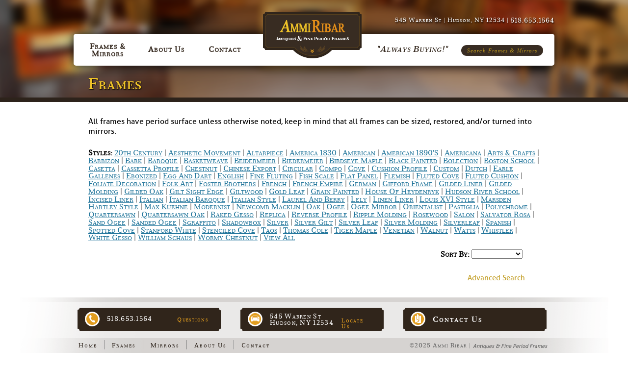

--- FILE ---
content_type: text/html; charset=UTF-8
request_url: https://ammiribar.com/frames/?style=carved-ornament
body_size: 10228
content:

<!DOCTYPE html>

<!--[if IE 7]>

<html class="ie ie7" dir="ltr" lang="en-US" prefix="og: https://ogp.me/ns#">

<![endif]-->

<!--[if IE 8]>

<html class="ie ie8" dir="ltr" lang="en-US" prefix="og: https://ogp.me/ns#">

<![endif]-->

<!--[if !(IE 7) | !(IE 8)  ]><!-->

<html dir="ltr" lang="en-US" prefix="og: https://ogp.me/ns#">

<!--<![endif]-->

<head><!-- Google tag (gtag.js) -->
<script async src="https://www.googletagmanager.com/gtag/js?id=G-4NKMHF9VK3"></script>
<script>
  window.dataLayer = window.dataLayer || [];
  function gtag(){dataLayer.push(arguments);}
  gtag('js', new Date());

  gtag('config', 'G-4NKMHF9VK3');
</script>

<meta charset="UTF-8" />

<meta name="viewport" content="width=device-width, height=device-height, initial-scale=1.0, maximum-scale=1.0, user-scalable=no">
<title>Frames - Ammi Ribar :: Antiques &amp; Fine Period Frames</title>

<link rel="profile" href="http://gmpg.org/xfn/11" />

<link rel="pingback" href="https://ammiribar.com/xmlrpc.php" />


<!--[if lt IE 9]>

<script src="https://ammiribar.com/wp-content/themes/ammiribar/js/html5.js" type="text/javascript"></script>

<![endif]-->


		<!-- All in One SEO 4.9.2 - aioseo.com -->
	<meta name="description" content="All frames have period surface unless otherwise noted, keep in mind that all frames can be sized, restored, and/or turned into mirrors." />
	<meta name="robots" content="max-image-preview:large" />
	<link rel="canonical" href="https://ammiribar.com/frames/" />
	<meta name="generator" content="All in One SEO (AIOSEO) 4.9.2" />
		<meta property="og:locale" content="en_US" />
		<meta property="og:site_name" content="Ammi Ribar :: Antiques &amp; Fine Period Frames - Frames and mirrors of all styles and periods specializing in American frames from the 19th and 20th centuries." />
		<meta property="og:type" content="article" />
		<meta property="og:title" content="Frames - Ammi Ribar :: Antiques &amp; Fine Period Frames" />
		<meta property="og:description" content="All frames have period surface unless otherwise noted, keep in mind that all frames can be sized, restored, and/or turned into mirrors." />
		<meta property="og:url" content="https://ammiribar.com/frames/" />
		<meta property="article:published_time" content="2013-05-04T21:13:47+00:00" />
		<meta property="article:modified_time" content="2014-01-18T06:35:38+00:00" />
		<meta name="twitter:card" content="summary" />
		<meta name="twitter:title" content="Frames - Ammi Ribar :: Antiques &amp; Fine Period Frames" />
		<meta name="twitter:description" content="All frames have period surface unless otherwise noted, keep in mind that all frames can be sized, restored, and/or turned into mirrors." />
		<script type="application/ld+json" class="aioseo-schema">
			{"@context":"https:\/\/schema.org","@graph":[{"@type":"BreadcrumbList","@id":"https:\/\/ammiribar.com\/frames\/#breadcrumblist","itemListElement":[{"@type":"ListItem","@id":"https:\/\/ammiribar.com#listItem","position":1,"name":"Home","item":"https:\/\/ammiribar.com","nextItem":{"@type":"ListItem","@id":"https:\/\/ammiribar.com\/frames\/#listItem","name":"Frames"}},{"@type":"ListItem","@id":"https:\/\/ammiribar.com\/frames\/#listItem","position":2,"name":"Frames","previousItem":{"@type":"ListItem","@id":"https:\/\/ammiribar.com#listItem","name":"Home"}}]},{"@type":"Organization","@id":"https:\/\/ammiribar.com\/#organization","name":"Ammi Ribar :: Antiques & Fine Period Frames","description":"Frames and mirrors of all styles and periods specializing in American frames from the 19th and 20th centuries.","url":"https:\/\/ammiribar.com\/"},{"@type":"WebPage","@id":"https:\/\/ammiribar.com\/frames\/#webpage","url":"https:\/\/ammiribar.com\/frames\/","name":"Frames - Ammi Ribar :: Antiques & Fine Period Frames","description":"All frames have period surface unless otherwise noted, keep in mind that all frames can be sized, restored, and\/or turned into mirrors.","inLanguage":"en-US","isPartOf":{"@id":"https:\/\/ammiribar.com\/#website"},"breadcrumb":{"@id":"https:\/\/ammiribar.com\/frames\/#breadcrumblist"},"datePublished":"2013-05-04T17:13:47-04:00","dateModified":"2014-01-18T01:35:38-05:00"},{"@type":"WebSite","@id":"https:\/\/ammiribar.com\/#website","url":"https:\/\/ammiribar.com\/","name":"Ammi Ribar :: Antiques & Fine Period Frames","description":"Frames and mirrors of all styles and periods specializing in American frames from the 19th and 20th centuries.","inLanguage":"en-US","publisher":{"@id":"https:\/\/ammiribar.com\/#organization"}}]}
		</script>
		<!-- All in One SEO -->

<link rel='dns-prefetch' href='//fonts.googleapis.com' />
<link rel="alternate" type="application/rss+xml" title="Ammi Ribar :: Antiques &amp; Fine Period Frames &raquo; Feed" href="https://ammiribar.com/feed/" />
<link rel="alternate" type="application/rss+xml" title="Ammi Ribar :: Antiques &amp; Fine Period Frames &raquo; Comments Feed" href="https://ammiribar.com/comments/feed/" />
<link rel="alternate" type="application/rss+xml" title="Ammi Ribar :: Antiques &amp; Fine Period Frames &raquo; Frames Comments Feed" href="https://ammiribar.com/frames/feed/" />
<link rel="alternate" title="oEmbed (JSON)" type="application/json+oembed" href="https://ammiribar.com/wp-json/oembed/1.0/embed?url=https%3A%2F%2Fammiribar.com%2Fframes%2F" />
<link rel="alternate" title="oEmbed (XML)" type="text/xml+oembed" href="https://ammiribar.com/wp-json/oembed/1.0/embed?url=https%3A%2F%2Fammiribar.com%2Fframes%2F&#038;format=xml" />
<style id='wp-img-auto-sizes-contain-inline-css' type='text/css'>
img:is([sizes=auto i],[sizes^="auto," i]){contain-intrinsic-size:3000px 1500px}
/*# sourceURL=wp-img-auto-sizes-contain-inline-css */
</style>
<style id='wp-emoji-styles-inline-css' type='text/css'>

	img.wp-smiley, img.emoji {
		display: inline !important;
		border: none !important;
		box-shadow: none !important;
		height: 1em !important;
		width: 1em !important;
		margin: 0 0.07em !important;
		vertical-align: -0.1em !important;
		background: none !important;
		padding: 0 !important;
	}
/*# sourceURL=wp-emoji-styles-inline-css */
</style>
<style id='wp-block-library-inline-css' type='text/css'>
:root{--wp-block-synced-color:#7a00df;--wp-block-synced-color--rgb:122,0,223;--wp-bound-block-color:var(--wp-block-synced-color);--wp-editor-canvas-background:#ddd;--wp-admin-theme-color:#007cba;--wp-admin-theme-color--rgb:0,124,186;--wp-admin-theme-color-darker-10:#006ba1;--wp-admin-theme-color-darker-10--rgb:0,107,160.5;--wp-admin-theme-color-darker-20:#005a87;--wp-admin-theme-color-darker-20--rgb:0,90,135;--wp-admin-border-width-focus:2px}@media (min-resolution:192dpi){:root{--wp-admin-border-width-focus:1.5px}}.wp-element-button{cursor:pointer}:root .has-very-light-gray-background-color{background-color:#eee}:root .has-very-dark-gray-background-color{background-color:#313131}:root .has-very-light-gray-color{color:#eee}:root .has-very-dark-gray-color{color:#313131}:root .has-vivid-green-cyan-to-vivid-cyan-blue-gradient-background{background:linear-gradient(135deg,#00d084,#0693e3)}:root .has-purple-crush-gradient-background{background:linear-gradient(135deg,#34e2e4,#4721fb 50%,#ab1dfe)}:root .has-hazy-dawn-gradient-background{background:linear-gradient(135deg,#faaca8,#dad0ec)}:root .has-subdued-olive-gradient-background{background:linear-gradient(135deg,#fafae1,#67a671)}:root .has-atomic-cream-gradient-background{background:linear-gradient(135deg,#fdd79a,#004a59)}:root .has-nightshade-gradient-background{background:linear-gradient(135deg,#330968,#31cdcf)}:root .has-midnight-gradient-background{background:linear-gradient(135deg,#020381,#2874fc)}:root{--wp--preset--font-size--normal:16px;--wp--preset--font-size--huge:42px}.has-regular-font-size{font-size:1em}.has-larger-font-size{font-size:2.625em}.has-normal-font-size{font-size:var(--wp--preset--font-size--normal)}.has-huge-font-size{font-size:var(--wp--preset--font-size--huge)}.has-text-align-center{text-align:center}.has-text-align-left{text-align:left}.has-text-align-right{text-align:right}.has-fit-text{white-space:nowrap!important}#end-resizable-editor-section{display:none}.aligncenter{clear:both}.items-justified-left{justify-content:flex-start}.items-justified-center{justify-content:center}.items-justified-right{justify-content:flex-end}.items-justified-space-between{justify-content:space-between}.screen-reader-text{border:0;clip-path:inset(50%);height:1px;margin:-1px;overflow:hidden;padding:0;position:absolute;width:1px;word-wrap:normal!important}.screen-reader-text:focus{background-color:#ddd;clip-path:none;color:#444;display:block;font-size:1em;height:auto;left:5px;line-height:normal;padding:15px 23px 14px;text-decoration:none;top:5px;width:auto;z-index:100000}html :where(.has-border-color){border-style:solid}html :where([style*=border-top-color]){border-top-style:solid}html :where([style*=border-right-color]){border-right-style:solid}html :where([style*=border-bottom-color]){border-bottom-style:solid}html :where([style*=border-left-color]){border-left-style:solid}html :where([style*=border-width]){border-style:solid}html :where([style*=border-top-width]){border-top-style:solid}html :where([style*=border-right-width]){border-right-style:solid}html :where([style*=border-bottom-width]){border-bottom-style:solid}html :where([style*=border-left-width]){border-left-style:solid}html :where(img[class*=wp-image-]){height:auto;max-width:100%}:where(figure){margin:0 0 1em}html :where(.is-position-sticky){--wp-admin--admin-bar--position-offset:var(--wp-admin--admin-bar--height,0px)}@media screen and (max-width:600px){html :where(.is-position-sticky){--wp-admin--admin-bar--position-offset:0px}}

/*# sourceURL=wp-block-library-inline-css */
</style><style id='global-styles-inline-css' type='text/css'>
:root{--wp--preset--aspect-ratio--square: 1;--wp--preset--aspect-ratio--4-3: 4/3;--wp--preset--aspect-ratio--3-4: 3/4;--wp--preset--aspect-ratio--3-2: 3/2;--wp--preset--aspect-ratio--2-3: 2/3;--wp--preset--aspect-ratio--16-9: 16/9;--wp--preset--aspect-ratio--9-16: 9/16;--wp--preset--color--black: #000000;--wp--preset--color--cyan-bluish-gray: #abb8c3;--wp--preset--color--white: #ffffff;--wp--preset--color--pale-pink: #f78da7;--wp--preset--color--vivid-red: #cf2e2e;--wp--preset--color--luminous-vivid-orange: #ff6900;--wp--preset--color--luminous-vivid-amber: #fcb900;--wp--preset--color--light-green-cyan: #7bdcb5;--wp--preset--color--vivid-green-cyan: #00d084;--wp--preset--color--pale-cyan-blue: #8ed1fc;--wp--preset--color--vivid-cyan-blue: #0693e3;--wp--preset--color--vivid-purple: #9b51e0;--wp--preset--gradient--vivid-cyan-blue-to-vivid-purple: linear-gradient(135deg,rgb(6,147,227) 0%,rgb(155,81,224) 100%);--wp--preset--gradient--light-green-cyan-to-vivid-green-cyan: linear-gradient(135deg,rgb(122,220,180) 0%,rgb(0,208,130) 100%);--wp--preset--gradient--luminous-vivid-amber-to-luminous-vivid-orange: linear-gradient(135deg,rgb(252,185,0) 0%,rgb(255,105,0) 100%);--wp--preset--gradient--luminous-vivid-orange-to-vivid-red: linear-gradient(135deg,rgb(255,105,0) 0%,rgb(207,46,46) 100%);--wp--preset--gradient--very-light-gray-to-cyan-bluish-gray: linear-gradient(135deg,rgb(238,238,238) 0%,rgb(169,184,195) 100%);--wp--preset--gradient--cool-to-warm-spectrum: linear-gradient(135deg,rgb(74,234,220) 0%,rgb(151,120,209) 20%,rgb(207,42,186) 40%,rgb(238,44,130) 60%,rgb(251,105,98) 80%,rgb(254,248,76) 100%);--wp--preset--gradient--blush-light-purple: linear-gradient(135deg,rgb(255,206,236) 0%,rgb(152,150,240) 100%);--wp--preset--gradient--blush-bordeaux: linear-gradient(135deg,rgb(254,205,165) 0%,rgb(254,45,45) 50%,rgb(107,0,62) 100%);--wp--preset--gradient--luminous-dusk: linear-gradient(135deg,rgb(255,203,112) 0%,rgb(199,81,192) 50%,rgb(65,88,208) 100%);--wp--preset--gradient--pale-ocean: linear-gradient(135deg,rgb(255,245,203) 0%,rgb(182,227,212) 50%,rgb(51,167,181) 100%);--wp--preset--gradient--electric-grass: linear-gradient(135deg,rgb(202,248,128) 0%,rgb(113,206,126) 100%);--wp--preset--gradient--midnight: linear-gradient(135deg,rgb(2,3,129) 0%,rgb(40,116,252) 100%);--wp--preset--font-size--small: 13px;--wp--preset--font-size--medium: 20px;--wp--preset--font-size--large: 36px;--wp--preset--font-size--x-large: 42px;--wp--preset--spacing--20: 0.44rem;--wp--preset--spacing--30: 0.67rem;--wp--preset--spacing--40: 1rem;--wp--preset--spacing--50: 1.5rem;--wp--preset--spacing--60: 2.25rem;--wp--preset--spacing--70: 3.38rem;--wp--preset--spacing--80: 5.06rem;--wp--preset--shadow--natural: 6px 6px 9px rgba(0, 0, 0, 0.2);--wp--preset--shadow--deep: 12px 12px 50px rgba(0, 0, 0, 0.4);--wp--preset--shadow--sharp: 6px 6px 0px rgba(0, 0, 0, 0.2);--wp--preset--shadow--outlined: 6px 6px 0px -3px rgb(255, 255, 255), 6px 6px rgb(0, 0, 0);--wp--preset--shadow--crisp: 6px 6px 0px rgb(0, 0, 0);}:where(.is-layout-flex){gap: 0.5em;}:where(.is-layout-grid){gap: 0.5em;}body .is-layout-flex{display: flex;}.is-layout-flex{flex-wrap: wrap;align-items: center;}.is-layout-flex > :is(*, div){margin: 0;}body .is-layout-grid{display: grid;}.is-layout-grid > :is(*, div){margin: 0;}:where(.wp-block-columns.is-layout-flex){gap: 2em;}:where(.wp-block-columns.is-layout-grid){gap: 2em;}:where(.wp-block-post-template.is-layout-flex){gap: 1.25em;}:where(.wp-block-post-template.is-layout-grid){gap: 1.25em;}.has-black-color{color: var(--wp--preset--color--black) !important;}.has-cyan-bluish-gray-color{color: var(--wp--preset--color--cyan-bluish-gray) !important;}.has-white-color{color: var(--wp--preset--color--white) !important;}.has-pale-pink-color{color: var(--wp--preset--color--pale-pink) !important;}.has-vivid-red-color{color: var(--wp--preset--color--vivid-red) !important;}.has-luminous-vivid-orange-color{color: var(--wp--preset--color--luminous-vivid-orange) !important;}.has-luminous-vivid-amber-color{color: var(--wp--preset--color--luminous-vivid-amber) !important;}.has-light-green-cyan-color{color: var(--wp--preset--color--light-green-cyan) !important;}.has-vivid-green-cyan-color{color: var(--wp--preset--color--vivid-green-cyan) !important;}.has-pale-cyan-blue-color{color: var(--wp--preset--color--pale-cyan-blue) !important;}.has-vivid-cyan-blue-color{color: var(--wp--preset--color--vivid-cyan-blue) !important;}.has-vivid-purple-color{color: var(--wp--preset--color--vivid-purple) !important;}.has-black-background-color{background-color: var(--wp--preset--color--black) !important;}.has-cyan-bluish-gray-background-color{background-color: var(--wp--preset--color--cyan-bluish-gray) !important;}.has-white-background-color{background-color: var(--wp--preset--color--white) !important;}.has-pale-pink-background-color{background-color: var(--wp--preset--color--pale-pink) !important;}.has-vivid-red-background-color{background-color: var(--wp--preset--color--vivid-red) !important;}.has-luminous-vivid-orange-background-color{background-color: var(--wp--preset--color--luminous-vivid-orange) !important;}.has-luminous-vivid-amber-background-color{background-color: var(--wp--preset--color--luminous-vivid-amber) !important;}.has-light-green-cyan-background-color{background-color: var(--wp--preset--color--light-green-cyan) !important;}.has-vivid-green-cyan-background-color{background-color: var(--wp--preset--color--vivid-green-cyan) !important;}.has-pale-cyan-blue-background-color{background-color: var(--wp--preset--color--pale-cyan-blue) !important;}.has-vivid-cyan-blue-background-color{background-color: var(--wp--preset--color--vivid-cyan-blue) !important;}.has-vivid-purple-background-color{background-color: var(--wp--preset--color--vivid-purple) !important;}.has-black-border-color{border-color: var(--wp--preset--color--black) !important;}.has-cyan-bluish-gray-border-color{border-color: var(--wp--preset--color--cyan-bluish-gray) !important;}.has-white-border-color{border-color: var(--wp--preset--color--white) !important;}.has-pale-pink-border-color{border-color: var(--wp--preset--color--pale-pink) !important;}.has-vivid-red-border-color{border-color: var(--wp--preset--color--vivid-red) !important;}.has-luminous-vivid-orange-border-color{border-color: var(--wp--preset--color--luminous-vivid-orange) !important;}.has-luminous-vivid-amber-border-color{border-color: var(--wp--preset--color--luminous-vivid-amber) !important;}.has-light-green-cyan-border-color{border-color: var(--wp--preset--color--light-green-cyan) !important;}.has-vivid-green-cyan-border-color{border-color: var(--wp--preset--color--vivid-green-cyan) !important;}.has-pale-cyan-blue-border-color{border-color: var(--wp--preset--color--pale-cyan-blue) !important;}.has-vivid-cyan-blue-border-color{border-color: var(--wp--preset--color--vivid-cyan-blue) !important;}.has-vivid-purple-border-color{border-color: var(--wp--preset--color--vivid-purple) !important;}.has-vivid-cyan-blue-to-vivid-purple-gradient-background{background: var(--wp--preset--gradient--vivid-cyan-blue-to-vivid-purple) !important;}.has-light-green-cyan-to-vivid-green-cyan-gradient-background{background: var(--wp--preset--gradient--light-green-cyan-to-vivid-green-cyan) !important;}.has-luminous-vivid-amber-to-luminous-vivid-orange-gradient-background{background: var(--wp--preset--gradient--luminous-vivid-amber-to-luminous-vivid-orange) !important;}.has-luminous-vivid-orange-to-vivid-red-gradient-background{background: var(--wp--preset--gradient--luminous-vivid-orange-to-vivid-red) !important;}.has-very-light-gray-to-cyan-bluish-gray-gradient-background{background: var(--wp--preset--gradient--very-light-gray-to-cyan-bluish-gray) !important;}.has-cool-to-warm-spectrum-gradient-background{background: var(--wp--preset--gradient--cool-to-warm-spectrum) !important;}.has-blush-light-purple-gradient-background{background: var(--wp--preset--gradient--blush-light-purple) !important;}.has-blush-bordeaux-gradient-background{background: var(--wp--preset--gradient--blush-bordeaux) !important;}.has-luminous-dusk-gradient-background{background: var(--wp--preset--gradient--luminous-dusk) !important;}.has-pale-ocean-gradient-background{background: var(--wp--preset--gradient--pale-ocean) !important;}.has-electric-grass-gradient-background{background: var(--wp--preset--gradient--electric-grass) !important;}.has-midnight-gradient-background{background: var(--wp--preset--gradient--midnight) !important;}.has-small-font-size{font-size: var(--wp--preset--font-size--small) !important;}.has-medium-font-size{font-size: var(--wp--preset--font-size--medium) !important;}.has-large-font-size{font-size: var(--wp--preset--font-size--large) !important;}.has-x-large-font-size{font-size: var(--wp--preset--font-size--x-large) !important;}
/*# sourceURL=global-styles-inline-css */
</style>

<style id='classic-theme-styles-inline-css' type='text/css'>
/*! This file is auto-generated */
.wp-block-button__link{color:#fff;background-color:#32373c;border-radius:9999px;box-shadow:none;text-decoration:none;padding:calc(.667em + 2px) calc(1.333em + 2px);font-size:1.125em}.wp-block-file__button{background:#32373c;color:#fff;text-decoration:none}
/*# sourceURL=/wp-includes/css/classic-themes.min.css */
</style>
<link rel='stylesheet' id='twentytwelve-fonts-css' href='https://fonts.googleapis.com/css?family=Open+Sans:400italic,700italic,400,700&#038;subset=latin,latin-ext' type='text/css' media='all' />
<link rel='stylesheet' id='twentytwelve-style-css' href='https://ammiribar.com/wp-content/themes/ammiribar/style.css?ver=6.9' type='text/css' media='all' />
<script type="text/javascript" src="https://ammiribar.com/wp-includes/js/jquery/jquery.min.js?ver=3.7.1" id="jquery-core-js"></script>
<script type="text/javascript" src="https://ammiribar.com/wp-includes/js/jquery/jquery-migrate.min.js?ver=3.4.1" id="jquery-migrate-js"></script>
<link rel="https://api.w.org/" href="https://ammiribar.com/wp-json/" /><link rel="alternate" title="JSON" type="application/json" href="https://ammiribar.com/wp-json/wp/v2/pages/16" /><link rel="EditURI" type="application/rsd+xml" title="RSD" href="https://ammiribar.com/xmlrpc.php?rsd" />
<meta name="generator" content="WordPress 6.9" />
<link rel='shortlink' href='https://ammiribar.com/?p=16' />
  <script type="text/javascript" >
  jQuery(document).ready(function() {
    jQuery('a#clear-shopping-list').live('click', function() {
      jQuery.ajax({
          url: 'https://ammiribar.com/wp-admin/admin-ajax.php',
        type: 'GET',
        dataType: 'json',
        data: {
          action: 'ar_clear_shopping_list'
          },
        success: function(resp) {
          if (resp.success == 1) {
            jQuery('#add-to-shopping-list').text('Add to Shopping List');
            jQuery('#shopping-list-items').empty();
          }
        }
      });        });


    jQuery('a.remove-product').live('click', function() {
      var $this = jQuery(this);
      jQuery.ajax({
          url: 'https://ammiribar.com/wp-admin/admin-ajax.php',
        type: 'POST',
        dataType: 'json',
        data: {
          action: 'ar_remove_product',
          post_id: $this.data('postId')
          },
        success: function(resp) {
          if (resp.success == 1) {
            $this.parent('li').remove();
            jQuery('#add-to-shopping-list').text('Add to Shopping List');
          }
        }
      });        });

  });
  </script>
  <script type="text/javascript" >
  jQuery(document).ready(function() {
    jQuery('a#add-to-shopping-list').live('click', function() {
      var $this = jQuery(this);

      jQuery.ajax({
          url: 'https://ammiribar.com/wp-admin/admin-ajax.php',
        type: 'POST',
        dataType: 'json',
        data: {
          action: 'ar_add_to_shopping_list',
          post_id: jQuery(this).data('postId')
          },
        success: function(resp) {
          if (resp.success == 1 &&
              jQuery('#shopping-list-items > li[data-post-id=' + $this.data('postId')  + ']').length == 0) {
            $this.text('Already on List');
            jQuery('#shopping-list-items').append('<li data-post-id="' + $this.data('postId') + '"><a class="product" href="' + resp.permalink + '">' + resp.title + '</a> <a class="remove-product" href="#" data-post-id="' + $this.data('postId') + '">x</a><br /></li>');
          }
        }
      });        });
  });
  </script>
<link rel="icon" href="https://ammiribar.com/wp-content/uploads/2024/10/ammi-1-150x70.png" sizes="32x32" />
<link rel="icon" href="https://ammiribar.com/wp-content/uploads/2024/10/ammi-1.png" sizes="192x192" />
<link rel="apple-touch-icon" href="https://ammiribar.com/wp-content/uploads/2024/10/ammi-1.png" />
<meta name="msapplication-TileImage" content="https://ammiribar.com/wp-content/uploads/2024/10/ammi-1.png" />

<script src="https://ammiribar.com/wp-content/themes/ammiribar/js/scripts.js" type="text/javascript"></script>

<!-- HEADER CODE -->

<!-- https://ammiribar.com -->

<link href="https://ammiribar.com/wp-content/themes/ammiribar/css/base.css" rel="stylesheet" type="text/css" />

<link href="https://ammiribar.com/wp-content/themes/ammiribar/css/inside-styles.css" rel="stylesheet" type="text/css" />


<link href="https://ammiribar.com/wp-content/themes/ammiribar/css/responsive.css" rel="stylesheet" type="text/css" />


<body class="wp-singular page-template page-template-frames page-template-frames-php page page-id-16 wp-theme-ammiribar custom-font-enabled single-author">

<!-- Google Tag Manager -->

<noscript><iframe src="//www.googletagmanager.com/ns.html?id=GTM-P9J7WB"

height="0" width="0" style="display:none;visibility:hidden"></iframe></noscript>

<script>(function(w,d,s,l,i){w[l]=w[l]||[];w[l].push({'gtm.start':

new Date().getTime(),event:'gtm.js'});var f=d.getElementsByTagName(s)[0],

j=d.createElement(s),dl=l!='dataLayer'?'&l='+l:'';j.async=true;j.src=

'//www.googletagmanager.com/gtm.js?id='+i+dl;f.parentNode.insertBefore(j,f);

})(window,document,'script','dataLayer','GTM-P9J7WB');</script>

<!-- End Google Tag Manager -->



<div id="wrapper">

    <!-- header -->

    <div id="header">

    	<!-- <div id="topLeft">

        	

        </div> -->

    	<div id="topRight">

        	545 Warren St | Hudson, NY 12534 | <span class="phone">518.653.1564</span>

        </div>

        <div id="navbar">

        	<div id="navlinks">

            <div class="block framir">

                <h3><a href="https://ammiribar.com/frames-mirrors">Frames &amp; Mirrors</a></h3>

            </div>

           <a href="https://ammiribar.com/about-us/">

            <div class="block">

            	<h3>About Us</h3>

            </div>

           </a>

           <a href="https://ammiribar.com/contact/">

            <div class="block">

            	<h3>Contact</h3>

            </div>

           </a>

            
        </div>

        <div id="logo">

            <h1 class="logo">

            <a href="https://ammiribar.com/" id="logo">Ammi Ribar :: Antiques &amp; Fine Period Frames</a>

            </h1>

        </div>



        <div id="taglineNav">
            
            <h3 style="font-size: 17px;">
                &quot;Always Buying!&quot;
            </h3>

            <!--<h2>-->
            <!--    &quot;Always Buying!&quot;-->
            <!--</h2>-->

        </div>

	<div id="search">
				
								
           	<!--<form role="search" name="searchBar" method="post" id="searchform" action="/surl.php" style="display:inline;">

                <input name="searchTerm" type="text" value="Search" onFocus="if(this.value == 'Search') { this.value = ''; }" onBlur="if (this.value == '') {this.    value = 'Search';}">

                <input name="submit" id="searchsubmit" type="submit" value="" >

        	</form>-->

<small><a href="/search-frames-mirrors/">Search Frames & Mirrors</a></small>

			

            </div>

        </div>

    </div> 

    <!-- //header -->
<div id="container">
      			        <div id="title">
			          <h1>Frames </h1>
				    </div>

		<div class="entry-content">
			<p>All frames have period surface unless otherwise noted, keep in mind that all frames can be sized, restored, and/or turned into mirrors.</p>

		</div>
        <div class="clear">&nbsp;</div>
        
        <!-- .entry-content -->
<div id="productStyles">
  <p><strong>Styles:</strong>
          
                                  <a href="/frames?style=20th-century">
          20th Century</a>
         |                 
                                  <a href="/frames?style=aesthetic-movement">
          Aesthetic Movement</a>
         |                 
                                  <a href="/frames?style=altarpiece">
          Altarpiece</a>
         |                 
                                  <a href="/frames?style=america-1830">
          America 1830</a>
         |                 
                                  <a href="/frames?style=american">
          American</a>
         |                 
                                  <a href="/frames?style=american-1890s">
          American 1890's</a>
         |                 
                                  <a href="/frames?style=americana">
          Americana</a>
         |                 
                                  <a href="/frames?style=arts-crafts">
          Arts &amp; Crafts</a>
         |                 
                                  <a href="/frames?style=barbizon">
          Barbizon</a>
         |                 
                                  <a href="/frames?style=bark">
          Bark</a>
         |                 
                                  <a href="/frames?style=baroque">
          Baroque</a>
         |                 
                                  <a href="/frames?style=basketweave">
          Basketweave</a>
         |                 
                                  <a href="/frames?style=beidermeier">
          Beidermeier</a>
         |                 
                                  <a href="/frames?style=biedermeier">
          Biedermeier</a>
         |                 
                                  <a href="/frames?style=birdseye-maple">
          Birdseye Maple</a>
         |                 
                                  <a href="/frames?style=black-painted">
          Black Painted</a>
         |                 
                                  <a href="/frames?style=bolection">
          bolection</a>
         |                 
                                  <a href="/frames?style=boston-school">
          Boston School</a>
         |                 
                                  <a href="/frames?style=casetta">
          Casetta</a>
         |                 
                                  <a href="/frames?style=cassetta-profile">
          Cassetta Profile</a>
         |                 
                                  <a href="/frames?style=chestnut">
          Chestnut</a>
         |                 
                                  <a href="/frames?style=chinese-export">
          Chinese Export</a>
         |                 
                                  <a href="/frames?style=circular">
          Circular</a>
         |                 
                                  <a href="/frames?style=compo">
          Compo</a>
         |                 
                                  <a href="/frames?style=cove">
          Cove</a>
         |                 
                                  <a href="/frames?style=cushion-profile">
          Cushion Profile</a>
         |                 
                                  <a href="/frames?style=custom">
          Custom</a>
         |                 
                                  <a href="/frames?style=dutch">
          Dutch</a>
         |                 
                                  <a href="/frames?style=earle-gallenes">
          Earle Gallenes</a>
         |                 
                                  <a href="/frames?style=ebonized">
          Ebonized</a>
         |                 
                                  <a href="/frames?style=egg-and-dart">
          Egg and Dart</a>
         |                 
                                  <a href="/frames?style=english">
          English</a>
         |                 
                                  <a href="/frames?style=fine-fluting">
          Fine Fluting</a>
         |                 
                                  <a href="/frames?style=fish-scale">
          Fish scale</a>
         |                 
                                  <a href="/frames?style=flat-panel">
          Flat Panel</a>
         |                 
                                  <a href="/frames?style=flemish">
          Flemish</a>
         |                 
                                  <a href="/frames?style=fluted-cove">
          Fluted Cove</a>
         |                 
                                  <a href="/frames?style=fluted-cushion">
          Fluted Cushion</a>
         |                 
                                  <a href="/frames?style=foliate-decoration">
          Foliate Decoration</a>
         |                 
                                  <a href="/frames?style=folk-art">
          Folk Art</a>
         |                 
                                  <a href="/frames?style=foster-brothers">
          Foster Brothers</a>
         |                 
                                  <a href="/frames?style=french">
          French</a>
         |                 
                                  <a href="/frames?style=french-empire">
          French Empire</a>
         |                 
                                  <a href="/frames?style=german">
          German</a>
         |                 
                                  <a href="/frames?style=gifford-frame">
          Gifford Frame</a>
         |                 
                                  <a href="/frames?style=gilded-liner">
          Gilded Liner</a>
         |                 
                                  <a href="/frames?style=gilded-molding">
          Gilded Molding</a>
         |                 
                                  <a href="/frames?style=gilded-oak">
          Gilded Oak</a>
         |                 
                                  <a href="/frames?style=gilt-sight-edge">
          Gilt Sight Edge</a>
         |                 
                                  <a href="/frames?style=giltwood">
          Giltwood</a>
         |                 
                                  <a href="/frames?style=gold-leaf">
          Gold Leaf</a>
         |                 
                                  <a href="/frames?style=grain-painted">
          Grain Painted</a>
         |                 
                                  <a href="/frames?style=house-of-heydenryk">
          House of Heydenryk</a>
         |                 
                                  <a href="/frames?style=hudson-river-school">
          Hudson River School</a>
         |                 
                                  <a href="/frames?style=incised-liner">
          Incised Liner</a>
         |                 
                                  <a href="/frames?style=italian">
          Italian</a>
         |                 
                                  <a href="/frames?style=italian-baroque">
          Italian Baroque</a>
         |                 
                                  <a href="/frames?style=italian-style">
          Italian Style</a>
         |                 
                                  <a href="/frames?style=laurel-and-berry">
          Laurel and Berry</a>
         |                 
                                  <a href="/frames?style=lely">
          Lely</a>
         |                 
                                  <a href="/frames?style=linen-liner">
          Linen Liner</a>
         |                 
                                  <a href="/frames?style=louis-xvi-style">
          Louis XVI Style</a>
         |                 
                                  <a href="/frames?style=marsden-hartley-style">
          Marsden Hartley Style</a>
         |                 
                                  <a href="/frames?style=max-kuehne">
          Max Kuehne</a>
         |                 
                                  <a href="/frames?style=modernist">
          Modernist</a>
         |                 
                                  <a href="/frames?style=newcomb-macklin">
          Newcomb Macklin</a>
         |                 
                                  <a href="/frames?style=oak">
          Oak</a>
         |                 
                                  <a href="/frames?style=ogee">
          Ogee</a>
         |                 
                                  <a href="/frames?style=ogee-mirror">
          Ogee Mirror</a>
         |                 
                                  <a href="/frames?style=orientalist">
          Orientalist</a>
         |                 
                                  <a href="/frames?style=pastiglia">
          Pastiglia</a>
         |                 
                                  <a href="/frames?style=polychrome">
          Polychrome</a>
         |                 
                                  <a href="/frames?style=quartersawn">
          Quartersawn</a>
         |                 
                                  <a href="/frames?style=quartersawn-oak">
          Quartersawn Oak</a>
         |                 
                                  <a href="/frames?style=raked-gesso">
          Raked Gesso</a>
         |                 
                                  <a href="/frames?style=replica">
          Replica</a>
         |                 
                                  <a href="/frames?style=reverse-profile">
          Reverse Profile</a>
         |                 
                                  <a href="/frames?style=ripple-molding">
          Ripple Molding</a>
         |                 
                                  <a href="/frames?style=rosewood">
          Rosewood</a>
         |                 
                                  <a href="/frames?style=salon">
          Salon</a>
         |                 
                                  <a href="/frames?style=salvator-rosa">
          Salvator Rosa</a>
         |                 
                                  <a href="/frames?style=sand-ogee">
          Sand Ogee</a>
         |                 
                                  <a href="/frames?style=sanded-ogee">
          Sanded Ogee</a>
         |                 
                                  <a href="/frames?style=sgraffito">
          Sgraffito</a>
         |                 
                                  <a href="/frames?style=shadowbox">
          Shadowbox</a>
         |                 
                                  <a href="/frames?style=silver">
          Silver</a>
         |                 
                                  <a href="/frames?style=silver-gilt">
          Silver Gilt</a>
         |                 
                                  <a href="/frames?style=silver-leaf">
          Silver Leaf</a>
         |                 
                                  <a href="/frames?style=silver-molding">
          Silver Molding</a>
         |                 
                                  <a href="/frames?style=silverleaf">
          Silverleaf</a>
         |                 
                                  <a href="/frames?style=spanish">
          Spanish</a>
         |                 
                                  <a href="/frames?style=spotted-cove">
          Spotted Cove</a>
         |                 
                                  <a href="/frames?style=stanford-white">
          Stanford White</a>
         |                 
                                  <a href="/frames?style=stenciled-cove">
          Stenciled Cove</a>
         |                 
                                  <a href="/frames?style=taos">
          Taos</a>
         |                 
                                  <a href="/frames?style=thomas-cole">
          Thomas Cole</a>
         |                 
                                  <a href="/frames?style=tiger-maple">
          Tiger Maple</a>
         |                 
                                  <a href="/frames?style=venetian">
          Venetian</a>
         |                 
                                  <a href="/frames?style=walnut">
          Walnut</a>
         |                 
                                  <a href="/frames?style=watts">
          Watts</a>
         |                 
                                  <a href="/frames?style=whistler">
          Whistler</a>
         |                 
                                  <a href="/frames?style=white-gesso">
          White Gesso</a>
         |                 
                                  <a href="/frames?style=william-schaus">
          William Schaus</a>
         |                 
                                  <a href="/frames?style=wormy-chestnut">
          Wormy chestnut</a>
                           | <a href="/frames">View All</a>
  </p>
</div>

<div class="clear">&nbsp;</div>


<div id="productSort">
  <p> <strong>Sort by: </strong><select id="sort-by-meta">
    <option></option>
    <option value="price" >Price</option>
    <option value="sight_height" >Sight Height</option>
    <option value="sight_width" >Sight Width</option>
    <option value="molding_width">Molding Width</option></select><br />
  </p>
</div>

<div class="clear">&nbsp;</div>

<div id="prodContainer">
  <!--fwp-loop-->
    <div class="clear">&nbsp;</div>

    <p class="advancedSearch"><a href="/search-frames-mirrors/">Advanced Search</a></p>
    <div class="clear">&nbsp;</div>
</div>
</div>
    <div id="footer">
	<div id="footerButtons">
        <div class="phone">
            <h4>518.653.1564<span>Questions</span></h4>
        </div>
        <div class="location">
            <h4>545 Warren St<br>Hudson, NY 12534<span><a href="https://maps.google.com/maps?q=545+Warren+Street,+Hudson,+NY+12534&hl=en&sll=42.252236,-73.790291&sspn=0.13799,0.338173&t=m&hnear=545+Warren+St,+Hudson,+Columbia,+New+York+12534&z=16" target="_blank">Locate Us</a></span></h4>
        </div>
        <div class="emailus">
            <h4><a href="/contact/">Contact Us</a><span></span></h4>
        </div>
    </div>
<div class="clear"></div>
            <div class="menu-footer-container"><ul id="menu-footer" class="footerNav"><li id="menu-item-314" class="menu-item menu-item-type-post_type menu-item-object-page menu-item-home menu-item-314"><a href="https://ammiribar.com/">Home</a></li>
<li id="menu-item-38" class="menu-item menu-item-type-post_type menu-item-object-page current-menu-item page_item page-item-16 current_page_item menu-item-38"><a href="https://ammiribar.com/frames/" aria-current="page">Frames</a></li>
<li id="menu-item-37" class="menu-item menu-item-type-post_type menu-item-object-page menu-item-37"><a href="https://ammiribar.com/mirrors/">Mirrors</a></li>
<li id="menu-item-76" class="menu-item menu-item-type-post_type menu-item-object-page menu-item-76"><a href="https://ammiribar.com/about-us/">About Us</a></li>
<li id="menu-item-75" class="menu-item menu-item-type-post_type menu-item-object-page menu-item-75"><a href="https://ammiribar.com/contact/">Contact</a></li>
</ul></div>			<aside id="text-3" class="widget widget_text">			<div class="textwidget"><p>©2025 Ammi Ribar | <em>Antiques &amp; Fine Period Frames</em></p>
</div>
		</aside>    </div>
</div> 
		<script type="speculationrules">
{"prefetch":[{"source":"document","where":{"and":[{"href_matches":"/*"},{"not":{"href_matches":["/wp-*.php","/wp-admin/*","/wp-content/uploads/*","/wp-content/*","/wp-content/plugins/*","/wp-content/themes/ammiribar/*","/*\\?(.+)"]}},{"not":{"selector_matches":"a[rel~=\"nofollow\"]"}},{"not":{"selector_matches":".no-prefetch, .no-prefetch a"}}]},"eagerness":"conservative"}]}
</script>
<script type="module"  src="https://ammiribar.com/wp-content/plugins/all-in-one-seo-pack/dist/Lite/assets/table-of-contents.95d0dfce.js?ver=4.9.2" id="aioseo/js/src/vue/standalone/blocks/table-of-contents/frontend.js-js"></script>
<script type="text/javascript" src="https://ammiribar.com/wp-includes/js/comment-reply.min.js?ver=6.9" id="comment-reply-js" async="async" data-wp-strategy="async" fetchpriority="low"></script>
<script type="text/javascript" src="https://ammiribar.com/wp-content/themes/ammiribar/js/navigation.js?ver=1.0" id="twentytwelve-navigation-js"></script>
<script id="wp-emoji-settings" type="application/json">
{"baseUrl":"https://s.w.org/images/core/emoji/17.0.2/72x72/","ext":".png","svgUrl":"https://s.w.org/images/core/emoji/17.0.2/svg/","svgExt":".svg","source":{"concatemoji":"https://ammiribar.com/wp-includes/js/wp-emoji-release.min.js?ver=6.9"}}
</script>
<script type="module">
/* <![CDATA[ */
/*! This file is auto-generated */
const a=JSON.parse(document.getElementById("wp-emoji-settings").textContent),o=(window._wpemojiSettings=a,"wpEmojiSettingsSupports"),s=["flag","emoji"];function i(e){try{var t={supportTests:e,timestamp:(new Date).valueOf()};sessionStorage.setItem(o,JSON.stringify(t))}catch(e){}}function c(e,t,n){e.clearRect(0,0,e.canvas.width,e.canvas.height),e.fillText(t,0,0);t=new Uint32Array(e.getImageData(0,0,e.canvas.width,e.canvas.height).data);e.clearRect(0,0,e.canvas.width,e.canvas.height),e.fillText(n,0,0);const a=new Uint32Array(e.getImageData(0,0,e.canvas.width,e.canvas.height).data);return t.every((e,t)=>e===a[t])}function p(e,t){e.clearRect(0,0,e.canvas.width,e.canvas.height),e.fillText(t,0,0);var n=e.getImageData(16,16,1,1);for(let e=0;e<n.data.length;e++)if(0!==n.data[e])return!1;return!0}function u(e,t,n,a){switch(t){case"flag":return n(e,"\ud83c\udff3\ufe0f\u200d\u26a7\ufe0f","\ud83c\udff3\ufe0f\u200b\u26a7\ufe0f")?!1:!n(e,"\ud83c\udde8\ud83c\uddf6","\ud83c\udde8\u200b\ud83c\uddf6")&&!n(e,"\ud83c\udff4\udb40\udc67\udb40\udc62\udb40\udc65\udb40\udc6e\udb40\udc67\udb40\udc7f","\ud83c\udff4\u200b\udb40\udc67\u200b\udb40\udc62\u200b\udb40\udc65\u200b\udb40\udc6e\u200b\udb40\udc67\u200b\udb40\udc7f");case"emoji":return!a(e,"\ud83e\u1fac8")}return!1}function f(e,t,n,a){let r;const o=(r="undefined"!=typeof WorkerGlobalScope&&self instanceof WorkerGlobalScope?new OffscreenCanvas(300,150):document.createElement("canvas")).getContext("2d",{willReadFrequently:!0}),s=(o.textBaseline="top",o.font="600 32px Arial",{});return e.forEach(e=>{s[e]=t(o,e,n,a)}),s}function r(e){var t=document.createElement("script");t.src=e,t.defer=!0,document.head.appendChild(t)}a.supports={everything:!0,everythingExceptFlag:!0},new Promise(t=>{let n=function(){try{var e=JSON.parse(sessionStorage.getItem(o));if("object"==typeof e&&"number"==typeof e.timestamp&&(new Date).valueOf()<e.timestamp+604800&&"object"==typeof e.supportTests)return e.supportTests}catch(e){}return null}();if(!n){if("undefined"!=typeof Worker&&"undefined"!=typeof OffscreenCanvas&&"undefined"!=typeof URL&&URL.createObjectURL&&"undefined"!=typeof Blob)try{var e="postMessage("+f.toString()+"("+[JSON.stringify(s),u.toString(),c.toString(),p.toString()].join(",")+"));",a=new Blob([e],{type:"text/javascript"});const r=new Worker(URL.createObjectURL(a),{name:"wpTestEmojiSupports"});return void(r.onmessage=e=>{i(n=e.data),r.terminate(),t(n)})}catch(e){}i(n=f(s,u,c,p))}t(n)}).then(e=>{for(const n in e)a.supports[n]=e[n],a.supports.everything=a.supports.everything&&a.supports[n],"flag"!==n&&(a.supports.everythingExceptFlag=a.supports.everythingExceptFlag&&a.supports[n]);var t;a.supports.everythingExceptFlag=a.supports.everythingExceptFlag&&!a.supports.flag,a.supports.everything||((t=a.source||{}).concatemoji?r(t.concatemoji):t.wpemoji&&t.twemoji&&(r(t.twemoji),r(t.wpemoji)))});
//# sourceURL=https://ammiribar.com/wp-includes/js/wp-emoji-loader.min.js
/* ]]> */
</script>
        <!-- //wrapper -->

<script>
jQuery(document).ready(function($) {
    // Load the cookie or start a new array
    function getShoppingList() {
        let list = Cookies.get('ar_shopping_list');
        return list ? JSON.parse(list) : [];
    }

    function saveShoppingList(list) {
        Cookies.set('ar_shopping_list', JSON.stringify(list), { expires: 7, path: '/' });
    }

    // Handle Add to Shopping List
    $('#add-to-shopping-list').on('click', function(e) {
        e.preventDefault();
        var postId = $(this).data('post-id');
        var $link = $(this);
        var list = getShoppingList();

        if (!list.includes(postId)) {
            list.push(postId);
            saveShoppingList(list);

            // Update button text
            $link.text('Already on List');
            
            // Clean up the product name
            var rawText = $('h2').text();
            var productName = rawText.replace('Send Shopping List', '').trim();

            // Add to list display
            $('#shopping-list-items').append(`
                <li data-post-id="${postId}">
                <a class="product" href="${window.location.href}">${productName}</a>
                <a class="remove-product" href="#" data-post-id="${postId}">x</a><br />
                </li>
            `);
        }
    });

    // Handle Remove
    $(document).on('click', '.remove-product', function(e) {
        e.preventDefault();
        var postId = $(this).data('post-id');
        var list = getShoppingList().filter(id => id != postId);
        saveShoppingList(list);
        $(this).closest('li').remove();
    });

    // Handle Clear
    $('#clear-shopping-list').on('click', function(e) {
        e.preventDefault();
        saveShoppingList([]);
        $('#shopping-list-items').empty();
    });
});
</script>
<!-- Include js-cookie -->
<script src="https://cdn.jsdelivr.net/npm/js-cookie@3.0.1/dist/js.cookie.min.js"></script>

<script>
jQuery(document).ready(function($) {
    // Open modal
    $('#send-list').on('click', function(e) {
        e.preventDefault();
        $('#send-list-window').fadeIn();
    });

    // Close modal
    $('.close-modal').on('click', function() {
        $('#send-list-window').fadeOut();
    });

    // Submit form via AJAX
    $('#send-shopping-list-form').on('submit', function(e) {
        e.preventDefault();
        const formData = $(this).serializeArray();
        const products = Cookies.get('ar_shopping_list');

        $.post('https://ammiribar.com/wp-admin/admin-ajax.php', {
            action: 'send_shopping_list_email',
            form: formData,
            products: products
        }, function(response) {
            try {
                const json = typeof response === 'string' ? JSON.parse(response) : response;

                if (json.redirect) {
                    window.location.href = json.redirect;
                } else {
                    alert('List sent successfully!');
                    $('#send-list-window').fadeOut();
                }
            } catch (err) {
                console.error('AJAX response error:', err, response);
                alert('An error occurred. Please try again.');
            }
        });
    });
});
</script>


<script>
  jQuery(document).ready(function($) {
    $('#sort-by-meta').on('change', function() {
      var sortBy = $(this).val();

      // Get current URL parameters
      const urlParams = new URLSearchParams(window.location.search);

      // Preserve the current style if it exists
      const style = urlParams.get('style');

      // Build the new URL
      let newUrl = window.location.pathname + '?';
      if (style) {
        newUrl += 'style=' + encodeURIComponent(style) + '&';
      }
      if (sortBy) {
        newUrl += 'sort_by=' + encodeURIComponent(sortBy);
      }

      // Redirect to new URL
      window.location.href = newUrl;
    });
  });
</script>


</body>
</html> 



--- FILE ---
content_type: text/css
request_url: https://ammiribar.com/wp-content/themes/ammiribar/css/base.css
body_size: 2121
content:
/* @import url("home.css");*/
@import url("search.css");

* { 
	margin:0; 
	padding:0; 
}
html { 
	color:#000; 
	font-family:'allerregular'; 
	height:100%; 
	width:100%; 
}
body { 
	background:#ffffff; 
	height:100%; 
/*	text-rendering: optimizeLegibility;*/
}
/* fonts */

@font-face {
    font-family: 'allerregular';
    src: url('font-face/aller_rg_0-webfont.eot');
    src: url('font-face/aller_rg_0-webfont.eot?#iefix') format('embedded-opentype'),
         url('font-face/aller_rg_0-webfont.woff') format('woff'),
         url('font-face/aller_rg_0-webfont.ttf') format('truetype'),
         url('font-face/aller_rg_0-webfont.svg#allerregular') format('svg');
    font-weight: normal;
    font-style: normal;
	

}

@font-face {
    font-family: 'allerbold';
    src: url('font-face/aller-webfont.eot');
    src: url('font-face/aller-webfont.eot?#iefix') format('embedded-opentype'),
         url('font-face/aller-webfont.woff') format('woff'),
         url('font-face/aller-webfont.ttf') format('truetype'),
         url('font-face/aller-webfont.svg#allerbold') format('svg');
    font-weight: normal;
    font-style: normal;

}

@font-face {
    font-family: 'allerbold_italic';
    src: url('font-face/aller_bdit-webfont.eot');
    src: url('font-face/aller_bdit-webfont.eot?#iefix') format('embedded-opentype'),
         url('font-face/aller_bdit-webfont.woff') format('woff'),
         url('font-face/aller_bdit-webfont.ttf') format('truetype'),
         url('font-face/aller_bdit-webfont.svg#allerbold_italic') format('svg');
    font-weight: normal;
    font-style: normal;

}

@font-face {
    font-family: 'alleritalic';
    src: url('font-face/aller_it-webfont.eot');
    src: url('font-face/aller_it-webfont.eot?#iefix') format('embedded-opentype'),
         url('font-face/aller_it-webfont.woff') format('woff'),
         url('font-face/aller_it-webfont.ttf') format('truetype'),
         url('font-face/aller_it-webfont.svg#alleritalic') format('svg');
    font-weight: normal;
    font-style: normal;

}

@font-face {
    font-family: 'serif6_beta_rgbold';
    src: url('font-face/serif6beta-bold-webfont.eot');
    src: url('font-face/serif6beta-bold-webfont.eot?#iefix') format('embedded-opentype'),
         url('font-face/serif6beta-bold-webfont.woff') format('woff'),
         url('font-face/serif6beta-bold-webfont.ttf') format('truetype'),
         url('font-face/serif6beta-bold-webfont.svg#serif6_beta_rgbold') format('svg');
    font-weight: normal;
    font-style: normal;

}

@font-face {
    font-family: 'serif6_beta_rgbold_italic';
    src: url('font-face/serif6beta-bolditalic-webfont.eot');
    src: url('font-face/serif6beta-bolditalic-webfont.eot?#iefix') format('embedded-opentype'),
         url('font-face/serif6beta-bolditalic-webfont.woff') format('woff'),
         url('font-face/serif6beta-bolditalic-webfont.ttf') format('truetype'),
         url('font-face/serif6beta-bolditalic-webfont.svg#serif6_beta_rgbold_italic') format('svg');
    font-weight: normal;
    font-style: normal;

}

@font-face {
    font-family: 'serif6_beta_rgregular';
    src: url('font-face/serif6beta-regular-webfont.eot');
    src: url('font-face/serif6beta-regular-webfont.eot?#iefix') format('embedded-opentype'),
         url('font-face/serif6beta-regular-webfont.woff') format('woff'),
         url('font-face/serif6beta-regular-webfont.ttf') format('truetype'),
         url('font-face/serif6beta-regular-webfont.svg#serif6_beta_rgregular') format('svg');
    font-weight: normal;
    font-style: normal;

}

@font-face {
    font-family: 'serif6_beta_rgitalic';
    src: url('font-face/serif6beta-italic-webfont.eot');
    src: url('font-face/serif6beta-italic-webfont.eot?#iefix') format('embedded-opentype'),
         url('font-face/serif6beta-italic-webfont.woff') format('woff'),
         url('font-face/serif6beta-italic-webfont.ttf') format('truetype'),
         url('font-face/serif6beta-italic-webfont.svg#serif6_beta_rgitalic') format('svg');
    font-weight: normal;
    font-style: normal;

}

.clear {
	clear:both;
}

#wrapper { 
width: 980px; 
	/* min-height:100%; */
	margin:0 auto; 
}

/* Header */
#header { 
	height: 125px; 
	margin: 15px 0 0 0;
	padding: 0;
	/*width:980px; */
	text-shadow: 1px 2px 3px #000;
	font-family: serif6_beta_rgregular;
    text-transform:capitalize;
    font-variant:small-caps;
	letter-spacing:1px;
}
#topLeft {
	float:left;
	width:300px;
	padding: 20px 0 20px 15px;
	font-size:12px;
	color:#fff;
}
#topLeft a {
	text-decoration:none;
	color:#fff;
}
#topRight {
	float:right;
	width:375px;
	padding: 20px 0px 20px 0;
	text-align:right;
	font-size:12px;
	color:#fff;
}
#topRight .phone {
	font-size:13px;
}
#navbar { 
	clear:both;
	background: #fff;
	-moz-border-radius: 5px;
	border-radius: 5px;
	box-shadow: 0px 0px 20px #000;
	height:65px; 
	/*width:980px; */
	margin:0;
	padding:0;
}

	/*
	#navlinks  a {
		text-decoration:none;
		color:#382c22;
	}
	#navlinks  a:hover {
		color:#efc329;	
	}
	#navlinks  a:visited {
		color:#382c22;	
	}
	*/
	/* Navigation Menu */
#navlinks {
/*nav 
gold efc328 
gray 898989 */
	font-family: serif6_beta_rgregular;
	font-size: 15px;
	text-shadow: none;
    text-transform:capitalize;
    font-variant:small-caps;
	color:#382c22;
	float:left;
	width:373px;
	padding: 10px 0 0 10px;
	text-decoration: none;
	vertical-align: middle;
}
	
	#navlinks .block{
		float:left;
		text-align:center;
		display: block;
		text-decoration: none;
		background: none;
		width: 119px; /* 119px */
		height: 47px; /* 47px */
		padding: 15px 0;
	}

#navlinks .framir { padding: 8px 0;}

	#navlinks .block:hover {
		background: url(https://ammiribar.com/wp-content/themes/ammiribar/images/hover-bg.png) no-repeat;
	}
	#navlinks .block h3, #navlinks .block h3 a {		
		font-family: serif6_beta_rgregular;
		font-size: 15px;
		text-shadow: none;
		text-transform:capitalize;
		text-decoration:none;
		color:#382c22;
	}	
	#navlinks .block:hover h3, #navlinks .block:hover h3 a {
		color: #efc329;
		text-decoration:none;
	}

	#navlinks .block h4, #navlinks .block h4 a{
		font-family: 'allerbold_italic';	
		font-size: 11px;		
		text-transform: none;
		font-variant:normal;
		text-decoration:none;
		color: #898989;
	} 
	#navlinks .block:hover h4, #navlinks .block:hover h4 a{
		color: #efc328;
		text-decoration:none;
	}
	
	#navlinks  li a,
	#navlinks  li {
		display: inline-block;
		text-decoration: none;
	}
	#navlinks  li ul {
		display: none;
		margin: 0;
		padding: 0;
		position: absolute;
		top: 100%;
		/*z-index: 1;*/
	}
	#navlinks  li ul ul {
		top: 0;
		left: 100%;
	}
	#navlinks  ul li:hover > ul {
		border-left: 0;
		display: block;
	}
	#navlinks  .current-menu-item > a,
	#navlinks  .current-menu-ancestor > a,
	#navlinks  .current_page_item > a,
	#navlinks  .current_page_ancestor > a {
		color: #636363;
		font-weight: bold;
	}
	
#logo {
	float:left;
	margin: -65px 0 0 0;
	bottom: -65px;
}

h1 a#logo {
	background: url(https://ammiribar.com/wp-content/themes/ammiribar/images/logo.png) no-repeat;
	cursor: pointer;
	display: block;
	height: 115px;
	/*
	margin: 0;
	top: -65px;*/
	position: relative;
	text-indent: -999em;
	width: 215px;
}
#taglineNav {
	font-family: serif6_beta_rgbold_italic;
	font-size: 11px;
	text-shadow: none;
    text-transform:capitalize;
    font-variant:small-caps;
	color:#382c22;
	float:left;
	color:#382c22;
	margin: 23px 0 0 235px;
	
}

#title {
	clear:both;
	margin: 16px 0;
	}
#title h1{ 
	margin: 0;
	font-family: serif6_beta_rgbold;
	font-size:32px;
	color:#efc328;
    text-transform:capitalize;
    font-variant:small-caps;
	text-shadow: 1px 1px 2px #000;
	letter-spacing:1px;

}

#search { 
	float:right; 
	height:27px; 
	margin: 18px 15px 0 0; 
	position: relative; 
	width:175px; 
	-moz-border-radius: 15px;
	border-radius: 15px;
	/*background:#382c22 url(https://ammiribar.com/wp-content/themes/ammiribar/images/search-icon.png) right no-repeat;*/ 
}
.screen-reader-text{ display:none; }

/*
#search input[type=text] {
	color:#ccc;
	-moz-border-radius: 15px;
	border-radius: 15px;
	border:none;
	background:#382c22;  
	font-family: 'alleritalic'; 
	font-size: 11px; 	
	width:140px; 
	height:25px; 
	padding-left:10px;
	letter-spacing:0.1em;
	margin: 0 0 3px 0;
}
*/
#search input[type=submit] { 
	display:none;
	background:  0px 0px; 
	border: 0; 
	cursor: pointer; 
	height: 17px; 
	position: absolute; 
	right: 6px; 
	top:5px; 
	width: 17px; 
}
#search input[type=submit]:hover { 
	background:  no-repeat -17px 0px; 
}

#footer {
	clear: both;
	font-family: serif6_beta_rgregular;
    text-transform:capitalize;
    font-variant:small-caps;
	background: url(https://ammiribar.com/wp-content/themes/ammiribar/images/footer-bg.png) no-repeat;
	width: 1200px;
	height: 114px;
	margin: 0 0 0 -110px;
	padding: 20px 0 10px 0;
}

#footerButtons {
	margin: 1px 0 0 118px;
}
#footerButtons h4 {
	color:#fff;
	padding:17px 10px 0 60px;
	font-size:13px;
	font-weight: normal;
	letter-spacing: .1em;
}

#footerButtons h4 span {
	color:#eaa31f;
	font-size:11px;
	float:right;
	padding:2px 15px 0 0;
}
#footerButtons .emailus h4 a {
	color:#fff;
	font-size:15px;
	letter-spacing: 2px;
	font-family: serif6_beta_rgbold;
	text-decoration: none;
}
#footerButtons .emailus h4 a:hover {
	color:#fff;
	text-decoration: underline;
}

#footerButtons .location h4  {
	padding:12px 10px 0 60px;
}
#footerButtons .location h4 span, #footerButtons .location h4 span a{
	color:#eaa31f;
	margin:-7px -2px 0 0;
	text-decoration:none;
}

#footerButtons .location h4 span a:hover {
	margin:-7px -2px 0 0;
	color:#fff;
	text-decoration:underline;
}

#footerButtons .location {
	float:left;
	width: 292px;
	height: 74px;
	background: url(https://ammiribar.com/wp-content/themes/ammiribar/images/footer-location.png) no-repeat;
	padding: 0 40px 0 0;
}
#footerButtons .phone {
	float:left;
	width: 292px;
	height: 74px;
	background: url(https://ammiribar.com/wp-content/themes/ammiribar/images/footer-phone.png) no-repeat;
	padding: 0 40px 0 0;
}

#footerButtons .emailus {
	float:left;
	width: 292px;
	height: 74px;
	background: url(https://ammiribar.com/wp-content/themes/ammiribar/images/footer-email.png) no-repeat;
	padding: 0 40px 0 0;
}

#footer .menu-footer-container {
	margin: -7px 0 0 120px;
	float: left;
}

#footer .menu-footer-container ul li {
	list-style:none;	
	border-left:1px solid #898989;	
	padding:0 0 0 15px;
	margin: 5px 10px 0 0;	
	display:inline;
}

#footer .menu-footer-container ul li a {
	font-size: 12px; 	
	display:inline;
	text-decoration:none;
	color:#2d231b;
	letter-spacing: 2px;	
}
#footer .menu-footer-container ul li:first-child {
	border-left: 0;
	padding-left:0;

}
#footer .menu-footer-container ul li a:hover {
	text-decoration:underline;
}

#text-3 {
	float:right;
	font-size: 12px; 	
	color:#666;
	margin: -3px 125px 0 0;
	letter-spacing: 1px;
}

#text-3 em {
	font-family: 'allerregular'; 
	font-size: 11px; 
    text-transform:none;
    font-variant:normal;
	letter-spacing: 0;
}
#text-3 .createdby {
	font-family: 'allerregular'; 
	font-size: 11px; 
        text-transform:none;
        font-variant:normal;
	float: right;
}
/*  */

img.alignleft {
	margin: 12px 24px 12px 0;
	margin: 0.857142857rem 1.714285714rem 0.857142857rem 0;
}
img.alignright {
	margin: 12px 0 12px 24px;
	margin: 0.857142857rem 0 0.857142857rem 1.714285714rem;
}
img.aligncenter {
	margin-top: 12px;
	margin-top: 0.857142857rem;
	margin-bottom: 12px;
	margin-bottom: 0.857142857rem;
}

#container .pager {
	float: left;
	color: #c19c20;
	font-size: 17px;
}
#container .pager a {
	color: #c19c20;
	text-decoration: underline;
}
#container .pager a:hover {
	color: #382c22;
	text-decoration: none;
}
#container .pager a:visited {
	color: #c19c20;
	font-size: 17px;
	font-weight: bold;
	text-decoration: none;
}

.advancedSearch, .advancedSearch a{
	float: right;
	color: #c19c20;
	text-decoration: none;
	font-size: 15px;
	margin: 0 10px;
}
.advancedSearch a:hover {
	color: #382c22;
	text-decoration: underline;
	font-size: 15px;
}



#footerButtons .location h4{
	white-space: normal;
}

--- FILE ---
content_type: text/css
request_url: https://ammiribar.com/wp-content/themes/ammiribar/css/responsive.css
body_size: 1562
content:
@media screen and (max-width: 800px) {
#wrapper {
    width: 100%;
    margin: 0 auto;
    overflow: hidden;
}
#navbar {
    background: transparent;
    -moz-border-radius: 0px;
    border-radius: 0px;
    box-shadow: none;
    height: auto;
    width: 100%;
    display: inline-block;
    margin: 0;
    padding: 0;
}

#taglineNav,
#navlinks{
	display: none;
}
#header{
	text-align: center;
	width: 100%;
	height: auto;
	display: inline-block;
}
#topLeft {
    float: none;
    width: auto;
    padding: 0;
    font-size: 12px;
    color: #fff;
    width: auto;
    height: auto;
    display: inline-block;
}
#topRight {
    float: none;
    width: auto;
    padding: 0;
    font-size: 12px;
    color: #fff;
    width: auto;
    height: auto;
    display: inline-block;
}
#logo {
    float: none;
    margin: 0;
    bottom: auto;
    display: inline-block;
    position: static;
    width: 100%;
    height: auto;
    display: inline-block;
}
#logo .logo{
	width: auto;
	height: auto;
	display: inline-block;
}
#hpcontent {
    width: 100%;
    text-align: center;
    margin: 10px 0px 0;
    color: #fff;
    font-family: 'alleritalic';
    font-size: 12px;
    font-weight: normal;
    text-shadow: 1px 2px 1px #000;
    box-sizing: border-box;
    padding: 0 15px;
}
#hpcontent .frames {
    margin: 15px 0 10px 0px;
    text-align: right;
    float: left;
    background: url(../images/hp-frames-mobile.png) no-repeat;
    padding-bottom: 20px;
    width: 50%;
    height: auto;
    background-size: 100% auto;
    min-height: 172px;
}
#hpcontent .frames h1 {
    text-shadow: 1px 2px 1px #000;
    padding: 10px 26px 0px 0;
    font-family: serif6_beta_rgbold;
    font-size: 30px;
    text-transform: capitalize;
    font-variant: small-caps;
    letter-spacing: 2px;
    text-align: right;
}
#hpcontent .frames .first {
    padding-right: 10px;
    padding-bottom: 0;
    padding-top: 10px;
}
#hpcontent .mirrors {
    margin: 15px 0px 10px 0;
    text-align: left;
    float: left;
    background: url(../images/hp-mirrors-mobile.png) no-repeat;
    width: 50%;
    padding-bottom: 20px;
    height: auto;
    background-size: 100% auto;
    min-height: 172px;
}
#hpcontent .mirrors h1 {
    text-shadow: 1px 2px 1px #000;
    padding: 10px 0 0px 26px;
    font-size: 30px;
    text-transform: capitalize;
    font-variant: small-caps;
    font-family: serif6_beta_rgbold;
    letter-spacing: 2px;
    text-align: left;
}
#hpcontent .mirrors .first {
    padding-left: 10px;
    padding-bottom: 0;
    padding-top: 10px;
}
#hpcontent #products{
	width: 100%;
	height: auto;
	display: inline-block;
}
#hpcontent a{
	width: 50%;
	height: auto;
	display: inline-block;
	float: left;
}
#hpcontent .fbutton {
    clear: both;
    float: left;
    text-align: right;
    padding: 10px 15px 10px 0;
    width: 100%;
    background: url(../images/hp-fbutton.png) no-repeat;
    background-size: 100% auto;
    margin: 0;
    height: auto;
    text-decoration: none;
    box-sizing: border-box;
}
#hpcontent .mbutton {
    float: left;
    text-align: left;
    padding: 10px 0 10px 15px;
    width: 100%;
    background: url(../images/hp-mbutton.png) no-repeat;
    background-size: 100% auto;
    margin: 0;
    height: auto;
    box-sizing: border-box;
}
#mission{
	display: none;
}
#hpfeatured{
	width: 100%;
	height: auto;
	display: inline-block;
	width: 100%;
	margin: 50px 0 0;
}
#hpfeatured .frames, 
#hpfeatured .mirrors {
    width: 100%;
    height: auto;
    display: inline-block;
    box-sizing: border-box;
    padding: 15px;
    float: none;
}
#hpfeatured .frames h2, 
#hpfeatured .mirrors h2{
	margin-bottom: 25px;
}
#hpfeatured .product {
    float: left;
    width: 100%;
    border: solid 1px #ccc;
    margin: 0 0 15px 0;
    padding: 7px;
    font-size: 10px;
    box-sizing: border-box;
}

#hpfeatured .product a{
	width: 100%;
	height: auto;
	display: block;
	background: #2d231b;
}
#hpfeatured .product a img{
	width: 100%;
	height: auto;
	display: block;
}
#footer {
    background: url(../images/footer-bg.png) no-repeat;
    background-size: 100% 100%;
    width: 100%;
    height: auto;
    margin: 0;
    padding: 20px 0 10px;
}
#footerButtons{
	width: 100%;
	height: auto;
	display: inline-block;
	margin: 0px;
}
#footerButtons .phone {
    float: none;
    width: 310px;
    display: block;
    height: 51px;
    background: url(../images/footer-phone.png) no-repeat;
    background-size: 100% auto;
    padding: 0;
    margin: 0 auto  10px;
}
#footerButtons .location {
    float: none;
    width: 310px;
    height: 51px;
    background: url(../images/footer-location.png) no-repeat;
    background-size: 100% auto;
    padding: 0;
    margin: 0 auto  10px;
}
#footerButtons .emailus {
    float: none;
    width: 310px;
    height: 51px;
    background: url(../images/footer-email.png) no-repeat;
    background-size: 100% auto;
    padding: 0;
    margin: 0 auto  10px;
}
#footerButtons .location h4 span, 
#footerButtons .location h4 span a {
    color: #eaa31f;
    margin: 0;
    text-decoration: none;
    white-space: nowrap;
}
#menu-footer,
#footer .menu-footer-container {
    margin:0;
    float: none;
    width: 100%;
    height: auto;
    display: inline-block;
    box-sizing: border-box;
    padding: 0 15px;
    text-align: center;
}
#footer .menu-footer-container ul{
	width: auto;
    height: auto;
    display: inline-flex;
    margin: 0 0 10px 0;
}
#footer .menu-footer-container ul li {
    list-style: none;
    border-left: none;
    padding: 0;
    margin: 0px 10px 0 0;
    display: inline;
}
#text-3 {
    float: none;
    font-size: 12px;
    color: #666;
    margin: 0;
    letter-spacing: 1px;
    width: 100%;
    height: auto;
    display: inline-block;
    text-align: center;
}
#navlinks {
    width: 100%;
    height: auto;
    display: inline-block;
    box-sizing: border-box;
    padding: 10px 15px;
    background: #FFF;
    margin: 10px 0 0 0;
}
#navlinks .block {
    float: none;
    text-align: center;
    display: inline-block;
    text-decoration: none;
    background: none;
    width: auto;
    height: auto;
    padding: 0 10px;
    color: #FFF;
}
#navlinks .framir {
    padding: 0 10px;
}
/*#navlinks .block h3, #navlinks .block h3 a{
	color: #FFF;
}*/
#search {
    float: none;
    height: 27px;
    margin: 0 auto 0;
    width: 175px;
}
h1 a#logo{
	background-position: 50% 50%;
}
body:not(.home) {
    background: #f8f8f8 url(../images/ammi-ribar-home-bg.jpg) top center no-repeat;
    background-size: auto 290px;
}
#title {
    clear: both;
    margin: 10px 0 0;
    text-align: center;
    width: 100%;
    display: inline-block;
}
#title h1{
	font-size: 22px;
}
#container {
    margin: 16px 15px;
    min-height: 300px;
}
#productSort {
    float: none;
    margin: 0;
    font-family: 'serif6_beta_rgregular';
    text-transform: capitalize;
    font-variant: small-caps;
    font-size: 15px;
    width: 100%;
    height: auto;
    display: inline-flex;
}
#prodContainer {
    display: -webkit-box;
    display: -ms-flexbox;
    display: flex;
    -ms-flex-wrap: wrap;
    flex-wrap: wrap;
    margin-right: -15px;
    margin-left: -15px;
    width: inherit;
}
#prodContainer .product {
    position: relative;
    width: 100%;
    min-height: 1px;
    padding-right: 15px;
    padding-left: 15px;
    -webkit-box-flex: 0;
    -ms-flex: 0 0 50%;
    flex: 0 0 50%;
    max-width: 50%;
    margin: 15px 0;
    box-sizing: border-box;
    height: auto;
}
.product .entry-content{
	width: 100%;
	height: auto;
	display: inline-block;
	padding: 0;
}
.product .entry-content a{
	width: 100%;
	height: auto;
	display: block;
	max-height: 180px;
	overflow: hidden;
	margin: 0 0 15px 0;
	padding: 0;
}
.product .entry-content a img{
	width: 100%;
	height: auto;
	display: block;
}
#container .pager {
    float: none;
    color: #c19c20;
    font-size: 17px;
    width: 100%;
    display: inline-block;
    text-align: center;
    margin-bottom: 10px;
}
.advancedSearch, .advancedSearch a {
    float: none;
    color: #c19c20;
    text-decoration: none;
    font-size: 15px;
    margin: 0;
    width: 100%;
    display: inline-block;
    text-align: center;
}
#searchContainer {
    margin: 16px 0px 16px;
    min-height: 300px;
    width: 100%;
    display: inline-block;
    box-sizing: border-box;
    padding: 0 15px;
    display: -webkit-flex;
  	display: flex;display: -webkit-box;
    display: -ms-flexbox;
    display: flex;
    -ms-flex-wrap: wrap;
    flex-wrap: wrap;
}
#searchContainer #title{
	order: 1;
}
#searchResults {
    float: none;
    margin: 15px 0px;
    width: 100%;
    display: inline-block;
    order: 3;
}
#searchFilter {
    float: none;
    width: 100%;
    color: #382c22;
    height: auto;
    display: inline-block;
    order: 2;
    margin: 30px 0px 15px;
}
.entry-content {
    margin: 50px 0 10px 0;
    width: 100%;
    height: auto;
    display: inline-block;
}
#productImage {
    float: none;
    width: 100%;
    height: auto;
    display: inline-block;
}
#productMainImage {
    width: 100%;
    padding: 5px;
    border: 1px solid #ccc;
    margin-top: 20px;
    box-sizing: border-box;
}
#productMainImage img{
	width: 100%;
	height: auto;
	display: block;
}
#productInfo {
    float: none;
    width: 100%;
    height: auto;
    display: inline-block;
    margin: 20px 0;
}
#productSidebar {
    float: none;
    width: 100%;
    padding: 0;
    height: auto;
    display: inline-block;
}
#productSidebar h1{
	width: 100%;
	box-sizing: border-box;
	padding: 0 15px;
}
#productSidebar ul li {
    width: 100%;
    line-height: 30px;
    padding: 0 15px;
    box-sizing: border-box;
}
img.alignleft{
	width: 150px;
	height: auto;
	margin: 0 10px 10px 0;
}
}




--- FILE ---
content_type: text/css
request_url: https://ammiribar.com/wp-content/themes/ammiribar/css/search.css
body_size: 790
content:
/* styles used for facetwp / search  */ 

/*
#search small a {
font-size: 11px;
float: right;
margin: 3px 6px;
text-transform: none;
font-variant: normal;
text-shadow: none;
font-family: aller;
font-style: italic;
color: #c19c20;
text-decoration: none;
}
*/
#search small a{
    text-transform: none;
font-variant: normal;
text-shadow: none;
font-family: aller;
font-style: italic;
color: #c19c20;
text-decoration: none;
-moz-border-radius: 15px;
border-radius: 15px;
border: none;
background: #382c22;
font-size: 11px;
width: 140px;
height: 25px;
letter-spacing: 0.1em;
padding: 5px 12px;
line-height: 3;
}
/*
#search small a:hover {
color: #382c22;
text-decoration: underline;
}
*/

#searchContainer { 
	margin:16px 0px 16px 30px;
	min-height:300px;
}
#searchContainer .entry-content {
	padding: 0;
	margin: 0;
}
#searchResults {
	float:left;
	margin: 20px 0px;
	width: 675px;
}

#searchContainer h3 {
	line-height: 30px;
}
#searchContainer ul li  {
	margin: 0 0 10px 20px;
	list-style-image:url('/wp-content/themes/ammiribar/images/icon-list.png');
}

.btn-filter input[type="button"] {
	width: 25%;
	font-size: 12px;
	margin: 5px 5px 0 0;
}

input.facetwp-search {
width: 200px;
height: 25px;
margin: 5px 10px 5px 0px;
padding: 0 5px;
}

input.facetwp-number-min, input.facetwp-number-max {
width: 55px;
padding: 0 2px 0 2px;
height: 15px;
font-size: 10px;
margin: 5px 10px 5px 5px;
}


#searchFilter {
	float:right;
	width:230px;
	color:#382c22;
}
#searchFilter div.facetwp-facet {
	margin: 0 0 12px 0;
}

#searchFilter .facetwp-facet {
	font-size: 11px;
	margin: 0 0 10px 0;
	
}

#searchFilter h4 {
	margin: 0 0 5px 0;
	font-size: 13px;
	line-height: 20px;
	border-bottom: dashed 1px #ddb225;
}



.searchOut { 
	clear: both;
}

.searchOut p, .searchOut .entry-content p {
	margin: 0;
	color:#382c22;
	font-size: 12px;
}
.searchOut p em, .searchOut .entry-content p em { 
	font-size: 11px;
}

.searchOut h1, .searchOut h1 a{
	font-size: 16px;
	padding: 3px 0px 5px 0;
	margin:0;
	color: #ddb225; 
	text-decoration: none;
}

#searchResults a{
	color: #ddb225; 
	text-decoration: none;
}
#searchResults a:hover{
	color: #ddb225; 
	text-decoration: underline;
}
#searchResults a:visited{
	color: #ddb225; 
	text-decoration: none;
}

.searchOut img {
	float: left;
	vertical-align: top;
	box-shadow: none;
	padding: 5px 15px 25px 0;
	width: 75px;
	height:75px;
}

#searchFilter .facetwp-type-autocomplete input[type="text"] {
	height: 20px;
	width: 140px;
	padding: 0 5px;
}
#searchFilter .menu-toggle, input[type="submit"], input[type="button"], input[type="reset"], article.post-password-required input[type=submit], li.bypostauthor cite span {
margin: 10px;
padding: 3px;
font-size: 11px;
line-height: 1.428571429;
font-weight: normal;
color: #7c7c7c;
background-color: #e6e6e6;
background-repeat: repeat-x;
background-image: -moz-linear-gradient(top, #f4f4f4, #e6e6e6);
background-image: -ms-linear-gradient(top, #f4f4f4, #e6e6e6);
background-image: -webkit-linear-gradient(top, #f4f4f4, #e6e6e6);
background-image: -o-linear-gradient(top, #f4f4f4, #e6e6e6);
background-image: linear-gradient(top, #f4f4f4, #e6e6e6);
border: 1px solid #d2d2d2;
border-radius: 3px;
box-shadow: 0 1px 2px rgba(64, 64, 64, 0.1);
}

.facetwp-checkbox {
	height: 15px;
	padding-top: 2px;
	font-size: 14px;
}

--- FILE ---
content_type: text/css
request_url: https://ammiribar.com/wp-content/themes/ammiribar/css/products.css
body_size: 1803
content:
@charset "utf-8";
/* Products Styles */

h1.entry-title , h1.entry-title  a, .jtextfill{
    font-family: 'serif6_beta_rgregular';
    text-transform:capitalize;
    font-variant:small-caps;
	color:#2d231b;
	font-size: 16px;
	text-decoration:none;
	line-height:18px;
}
#dyntext {
  width:200px;
}

#productStyles h3 {
	padding: 5px;
	float:left;
    font-family: 'serif6_beta_rgregular';
    text-transform:capitalize;
    font-variant:small-caps;
	border-radius: 50px;
	background: linear-gradient(top,  #F7C728,  #FCCA29);
	background: -ms-linear-gradient(top,  #F7C728,  #FCCA29);
	background: -webkit-gradient(linear, left top, left bottom, from(#F7C728), to(#FCCA29));
	background: -moz-linear-gradient(top,  #F7C728,  #FCCA29);
}
#productStyles p {
	float:left;
    font-family: 'serif6_beta_rgregular';
    text-transform:capitalize;
    font-variant:small-caps;
	font-size: 15px;
}

#productSort {
	float: right;
	margin-right: 35px;
    font-family: 'serif6_beta_rgregular';
    text-transform:capitalize;
    font-variant:small-caps;
	font-size: 15px;
}
#productSort input, #productSort textarea {
	font-family: 'alleritalic';
}
#productPage {
	clear:both;
	width:900px;
	margin:0px auto;
}
#productPage h2.prod {
	float:left;
    font-family: 'serif6_beta_rgregular';
    text-transform:capitalize;
    font-variant:small-caps;
	color:#2d231b;
	font-size: 20px;
	line-height: 35px;
	padding:0 10px 10px 0;
}
#productPage p.view,#productPage p.view a {
	float:left;
	font-size: 14px;
	padding: 6px 0 0 20px;
	text-decoration: none;
}
#productPage p.view a:hover {
	text-decoration: underline;
}
#productPage .product {
	width:180px;
	float:left;	
	text-align:center;
	height:225px;
}
#prodContainer {
	clear:both;
	width:900px;
	margin:0px auto;
}
#prodContainer .product {
	width:180px;
	float:left;	
	text-align:center;
	height:240px;
}
.product .entry-content {
	padding: 5px 10px 00px 10px;
	margin: 0 ;
}
.product .entry-content p {
	margin:0;
	padding: 0;
	font-size: 12px;
	color:#2d231b;
	line-height:15px;
}
.product .entry-content img {
	margin:0 0 10px 0;
}

/* product page */

#productImage {
	float:left;
	width: 250px;
}
#productMainImage {
	width: 250px;
	padding: 5px;	
	border:1px solid #ccc;
    margin-top:20px;
}
#productAdditionalImages {
	float:left;
	width: 270px;
	margin: 8px 0 0 -2px;
}
.productAddImages {
	border:1px solid #ccc;
	float: left;
	width: 50px;
	margin: 0px 3px;
	padding: 4px;
}
.productAddImages img {
	border-radius: 0px;
	box-shadow: 0 1px 4px rgba(0, 0, 0, 0.2);
	width: 50px;
	height:50px;
}
	
#productInfo {
	float:left;
	width:360px;
	margin: 0 20px 20px 20px;
    font-family: 'allerregular';
	font-size: 12px;
    font-weight: normal;
    font-style: normal;
}
#productInfo h2 {
	font-family: 'serif6_beta_rgregular';
    text-transform:capitalize;
    font-variant:small-caps;
	font-size: 20px;
	letter-spacing: 1px;
	line-height: 20px;
	margin: 20px 0 0 0;
}

#productInfo h3 {
	font-family: 'allerbold';
	font-size: 15px;
	letter-spacing: 1px;
	line-height: 20px;
	margin: 0 0 5px 0;
}

#productInfo ul {
	width: 340px;
	overflow:auto;
	margin: 0 0 10px 0;
	list-style-image:url('/wp-content/themes/ammiribar/images/icon-list.png');
}
#productInfo li {
	margin: 0 10px 0 20px;
	line-height:20px;
	float:left;
	width:125px;
	
}
#productInfo p.price {
	font-family: 'serif6_beta_rgregular';
    text-transform:capitalize;
    font-variant:small-caps;
	font-size: 18px;
	letter-spacing: 1px;
	line-height: 22px;
	margin: 12px 0 0 0;
	padding: 14px 20px 0 15px;
	width: 300px;
	height: 35px;
	background:#eaeaea;
}
#productInfo p.price span,#productInfo p.price span a {
	float:right;
	font-family: 'serif6_beta_rgbold';
    text-transform:capitalize;
    font-variant:small-caps;
	font-size: 11px;
	width:143px;
	color:#330e00;
	text-decoration: none;
	padding:0px;
	text-align:center;
	background:url(../images/btn-shopping-list.png) no-repeat;
}
#productInfo p.price span a:hover {
	text-decoration:underline;
}

#productInfo p.pdf {
	background:#2d231b;
	margin: 10px 0 0 0;
	width: 334px;
	height:25px;
	padding:3px 0px;
}
#productInfo p a.sendPDF {
	font-family: serif6_beta_rgregular;
	font-size: 11px;
	color:#fff;
	width: 127px;
	height: 25px;
	margin: 0px 9px 0 10px;
	padding: 2px 0 0 27px;
	background:url(/wp-content/themes/ammiribar/images/icon-email.png) no-repeat;
	text-decoration:none;	
}

#productInfo p a.savePDF {
	font-family: serif6_beta_rgregular;
	font-size: 11px;
	color:#fff;
	height:25px;
	margin: 2px 15px;
	padding: 2px 0 0 27px;
	background:url(/wp-content/themes/ammiribar/images/icon-print.png) no-repeat;
	text-decoration:none;
}


#productInfo p a:hover {
	text-decoration:underline;
}

#productInfo p.meta {	
	font-family:'allerbold';
	font-weight:normal;
	font-size:11px;
	color:#848484;
	margin: 0 0 5px 0;
	line-height: 20px;
}
#productSidebar h1{
	font-family: 'serif6_beta_rgbold';
	text-transform: capitalize;
	font-variant: small-caps;
	font-size: 18px;
	letter-spacing: 1px;
	background:#382c22;
	line-height: 35px;
	padding: 0 0 0 20px;
	width: 230px;
	color: #efc328;
    margin-top:20px;
}
#productSidebar h5 {
	font-family: 'serif6_beta_rgbold';
	text-transform: capitalize;
	font-variant: small-caps;
	font-size: 11px;
	margin: 0;
	text-align: right;
	width: 240px;
	line-height: 25px;
}
#productSidebar {
	float:right;
	width:230px; 
	padding:0 0 0 5px;
}
#productSidebar ul li {
	background:#e1e1e1;
	width:210px;
	line-height: 30px;
	padding: 0px 20px 0 20px;
	border-bottom: 1px solid #eaeaea;
    font-family: 'allerregular';
}
#productSidebar #styles {
	font-size: 14px;
}
#productSidebar ul#shopping-list-items li {
	background:#e1e1e1;
	width:210px;
	line-height: 15px;
	padding: 10px 20px 10px 20px;
	border-bottom: 1px solid #eaeaea;
    font-family: 'allerregular';
	font-size: 14px;
	list-style:none;
}
#productSidebar ul#shopping-list-items li a.remove-product {
	float:right;
	font-size:14px;
	width:13px;
	padding-right: 5px;
	color:#e1e1e1;
	background:url(/wp-content/themes/ammiribar/images/icon-x.png) no-repeat center;
	text-indent: -999em;
}
#productSidebar ul li a {
	text-decoration: none;
	color:#382c22;
}
#productSidebar ul li a:hover {
	text-decoration: underline;
}

/*     By Me 16 June 2025  */


.side-scroll-sudi {
    height: 350px;
    overflow-y: scroll;
    width: 250px;
    padding: 0 !important;
    overflow-x: hidden;
}
#shopping-list h5 a {
    background-color: #382c22;
    color: #fff;
    text-decoration: none !important;
    padding: 3px 20px;
    display: inline-block;
    margin-top: 15px;
    border-radius: 50px;
    color: #c19c20;
    font-size: 13px;
}
#productSidebar {
    margin-bottom: 30px;
}
a.on-list {
  color: green !important;
  font-weight: 800 !important;
  font-size: 16px !important;
}

.modal-overlay {
  display: none; /* important: hide initially */
  position: fixed;
  top: 0;
  left: 0;
  width: 100%;
  height: 100%;
  background: rgba(0,0,0,0.6);
  z-index: 9999;
  justify-content: center;
  align-items: center;
  transition: opacity 0.3s ease;
}

/* Modal content box */
.modal-content {
  background: #fff;
  padding: 30px 40px;
  max-width: 340px;
  width: 90%;
  border-radius: 12px;
  box-shadow: 0 10px 30px rgba(0,0,0,0.3);
  position: relative;
  font-family: 'Arial', sans-serif;
  left: 50%;
  top: 50%;
  transform: translate(-50%, -50%);
}

/* Close button */
.close-modal {
  position: absolute;
  top: 12px;
  right: 15px;
  font-size: 24px;
  cursor: pointer;
  color: #555;
  transition: color 0.2s ease;
}

.close-modal:hover {
  color: #000;
}

/* Form heading */
.modal-content h2 {
  margin-top: 0;
  margin-bottom: 20px;
  font-size: 22px;
  text-align: center;
}

/* Form inputs */
.modal-content input[type="text"],
.modal-content input[type="email"],
.modal-content textarea {
  width: 94%;
  padding: 10px;
  margin-top: 4px;
  margin-bottom: 16px;
  border: 1px solid #ccc;
  border-radius: 6px;
  font-size: 16px;
}

/* Submit button */
.modal-content input[type="submit"] {
  background: #e69019;
  color: white;
  border: none;
  padding: 12px 20px;
  font-size: 16px;
  border-radius: 6px;
  cursor: pointer;
  width: 100%;
  transition: background-color 0.3s ease;
}

.modal-content input[type="submit"]:hover {
  background: #eba61e;
}
#send-list-popup {
  display: none; /* controlled via JS */
}





--- FILE ---
content_type: text/javascript
request_url: https://ammiribar.com/wp-content/themes/ammiribar/js/scripts.js
body_size: -77
content:
jQuery(document).ready(function() {
    jQuery('#sort-by-meta').change(function() {
        window.location = '?sort_by=' + jQuery(this).find('option:selected').val();
    });
});
